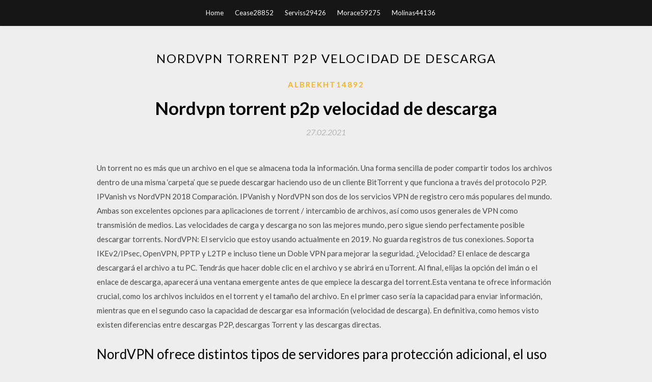

--- FILE ---
content_type: text/html; charset=utf-8
request_url: https://morefileswrfd.web.app/albrekht14892wux/587418.html
body_size: 4689
content:
<!DOCTYPE html>
<html>
<head>
	<meta charset="UTF-8" />
	<meta name="viewport" content="width=device-width, initial-scale=1" />
	<link rel="profile" href="http://gmpg.org/xfn/11" />
	<title>Nordvpn torrent p2p velocidad de descarga [2020]</title>
	<link rel='stylesheet' id='wp-block-library-css' href='https://morefileswrfd.web.app/wp-includes/css/dist/block-library/style.min.css?ver=5.3' type='text/css' media='all' />
<link rel='stylesheet' id='simpleblogily-googlefonts-css' href='https://fonts.googleapis.com/css?family=Lato%3A300%2C400%2C400i%2C700%7CMontserrat%3A400%2C400i%2C500%2C600%2C700&#038;subset=latin%2Clatin-ext' type='text/css' media='all' />
<link rel='stylesheet' id='simpleblogily-style-css' href='https://morefileswrfd.web.app/wp-content/themes/simpleblogily/style.css?ver=5.3' type='text/css' media='all' />
<link rel='stylesheet' id='simpleblogily-font-awesome-css-css' href='https://morefileswrfd.web.app/wp-content/themes/simpleblogily/css/font-awesome.min.css?ver=5.3' type='text/css' media='all' />
<script type='text/javascript' src='https://morefileswrfd.web.app/wp-includes/js/jquery/jquery.js?ver=1.12.4-wp'></script>
<script type='text/javascript' src='https://morefileswrfd.web.app/wp-includes/js/jquery/jquery-migrate.min.js?ver=1.4.1'></script>
<script type='text/javascript' src='https://morefileswrfd.web.app/wp-content/themes/simpleblogily/js/simpleblogily.js?ver=5.3'></script>
<link rel='https://api.w.org/' href='https://morefileswrfd.web.app/wp-json/' />
<meta name="generator" content="WordPress 5.3" />


<!-- Jetpack Open Graph Tags -->
<meta property="og:type" content="article" />
<meta property="og:title" content="Nordvpn torrent p2p velocidad de descarga (2020)" />
<meta property="og:url" content="https://morefileswrfd.web.app/albrekht14892wux/587418.html" />
<meta property="og:description" content="2. Tu ISP puede intentar limitar o ralentizar la velocidad de tu Internet si ven que accedes a webs de torrents. Una VPN ocultará tu actividad y mantendrá la velocidad de Internet que te me reces. No te conformes con menos; consigue hoy mismo una VPN con ancho de banda y cambios de servidores ilimitados para descargar torrents." />
<meta property="og:site_name" content="morefileswrfd.web.app" />

</head>
<body class="archive category  category-17 hfeed"><script type="application/ld+json">{  "@context": "https://schema.org/",  "@type": "Game",  "name": "Nordvpn torrent p2p velocidad de descarga (2020)",  "aggregateRating": {  "@type": "AggregateRating",  "ratingValue":  "4.12",  "bestRating": "5",  "worstRating": "1",  "ratingCount": "28"  }  }</script>
	<div id="page" class="site">
		<a class="skip-link screen-reader-text" href="#content">Skip to content</a>
		<header id="masthead" class="site-header" role="banner">
			<nav id="site-navigation" class="main-navigation" role="navigation">
				<div class="top-nav container">
					<button class="menu-toggle" aria-controls="primary-menu" aria-expanded="false">
						<span class="m_menu_icon"></span>
						<span class="m_menu_icon"></span>
						<span class="m_menu_icon"></span>
					</button>
					<div class="menu-top-container"><ul id="primary-menu" class="menu"><li id="menu-item-100" class="menu-item menu-item-type-custom menu-item-object-custom menu-item-home menu-item-48"><a href="https://morefileswrfd.web.app">Home</a></li><li id="menu-item-372" class="menu-item menu-item-type-custom menu-item-object-custom menu-item-home menu-item-100"><a href="https://morefileswrfd.web.app/cease28852cuw/">Cease28852</a></li><li id="menu-item-180" class="menu-item menu-item-type-custom menu-item-object-custom menu-item-home menu-item-100"><a href="https://morefileswrfd.web.app/serviss29426jibi/">Serviss29426</a></li><li id="menu-item-575" class="menu-item menu-item-type-custom menu-item-object-custom menu-item-home menu-item-100"><a href="https://morefileswrfd.web.app/morace59275b/">Morace59275</a></li><li id="menu-item-105" class="menu-item menu-item-type-custom menu-item-object-custom menu-item-home menu-item-100"><a href="https://morefileswrfd.web.app/molinas44136qi/">Molinas44136</a></li></ul></div></div>
			</nav><!-- #site-navigation -->
		</header>
			<div id="content" class="site-content">
	<div id="primary" class="content-area container">
		<main id="main" class="site-main full-width" role="main">
			<header class="page-header">
				<h1 class="page-title">Nordvpn torrent p2p velocidad de descarga</h1></header>
<article id="post-4435" class="post-4435 post type-post status-publish format-standard hentry ">
	<!-- Single start -->

		<header class="entry-header">
	<div class="entry-box">
		<span class="entry-cate"><a href="https://morefileswrfd.web.app/albrekht14892wux/" rel="category tag">Albrekht14892</a></span>
	</div>
	<h1 class="entry-title">Nordvpn torrent p2p velocidad de descarga</h1>		<span class="entry-meta"><span class="posted-on"> <a href="https://morefileswrfd.web.app/albrekht14892wux/587418.html" rel="bookmark"><time class="entry-date published" datetime="2021-02-27T03:53:54+00:00">27.02.2021</time><time class="updated" datetime="2021-02-27T03:53:54+00:00">27.02.2021</time></a></span><span class="byline"> by <span class="author vcard"><a class="url fn n" href="https://morefileswrfd.web.app/">Administrator</a></span></span></span>
</header>
<div class="entry-content">
<p>Un torrent no es más que un archivo en el que se almacena toda la información. Una forma sencilla de poder compartir todos los archivos dentro de una misma ‘carpeta’ que se puede descargar haciendo uso de un cliente BitTorrent y que funciona a través del protocolo P2P. IPVanish vs NordVPN 2018 Comparación. IPVanish y NordVPN son dos de los servicios VPN de registro cero más populares del mundo. Ambas son excelentes opciones para aplicaciones de torrent / intercambio de archivos, así como usos generales de VPN como transmisión de medios. Las velocidades de carga y descarga no son las mejores mundo, pero sigue siendo perfectamente posible descargar torrents. NordVPN: El servicio que estoy usando actualmente en 2019. No guarda registros de tus conexiones. Soporta IKEv2/IPsec, OpenVPN, PPTP y L2TP e incluso tiene un Doble VPN para mejorar la seguridad. ¿Velocidad? El enlace de descarga descargará el archivo a tu PC. Tendrás que hacer doble clic en el archivo y se abrirá en uTorrent. Al final, elijas la opción del imán o el enlace de descarga, aparecerá una ventana emergente antes de que empiece la descarga del torrent.Esta ventana te ofrece información crucial, como los archivos incluidos en el torrent y el tamaño del archivo. En el primer caso sería la capacidad para enviar información, mientras que en el segundo caso la capacidad de descargar esa información (velocidad de descarga). En definitiva, como hemos visto existen diferencias entre descargas P2P, descargas Torrent y las descargas directas.</p>
<h2>NordVPN ofrece distintos tipos de servidores para protección adicional, el uso de Netflix y la descarga a través de redes P2P; Opciones de NordVPN. Después de evaluar la velocidad, la seguridad, la facilidad de uso y la red de servidores de NordVPN, ahora indagaremos en algunas de sus opciones adicionales. </h2>
<p>Listado completo de los mejores clientes de Torrent para descargar y compartir contenido a gran velocidad en 2020  Pierde las Restricciones: Utilizar internet cuando tienes un geobloqueo en un sitio web o una restricción por censura es un dolor de cabeza, hay cosas que no puedes hacer y contenido al que no puedes acceder.Pero con la VPN NordVPN esto será cosa del pasado. Podrás acceder a redes sociales, servicios de mensajería, contenido multimedia, incluso transferencias P2P las 24 horas.  11/06/2020 ·  Descargar utorrent pro, Utorrent pro windows 10, Utorrent pro for free, Utorrent pro full version free download, Utorrent pro download, Utorrent pro 3.6.6 build 44841 stable, Utorrent pro 3.6.6   Disfruta de acceso a Internet rápido, seguro y privado con la VPN más avanzada del mundo. NordVPN te permite conectarte a más de 5,000 servidores en 60 países para proteger tus datos privados con cifrado de grado militar, bloquear anuncios intrusivos y sitios maliciosos. Escudo contra el malware Nuestra función CyberSec detecta y bloquea los sitios web perjudiciales, para que ningún   NordVPN es un servicio completo que se adhiere a lo básico sin sentirse demasiado simplista. Tiene potencia, velocidad y personalización, lo que la convierte en una excelente opción para casi todos. Si eres un usuario de torrent o P2P pesado, querrás probar NordVPN durante unos días para asegurarte de que puedes obtener una conexión  </p>
<h2>Aunque comparar la velocidad de ProtonVPN vs NordVPN se hacer por medio, las opiniones pueden ser de gran ayuda para conseguir información valiosa al respecto. Por eso te traemos las conclusiones que hemos sacado respecto a la rapidez de descarga de estos proveedores. </h2>
<p>The utility is also compatible with VoIP applications and P2P services. Double VPN mode for further protection is available. Nuestra biblioteca de programas le ofrece una descarga gratuita de NordVPN 6.30.9. El programa pertenece al grupo Internet y redes, en concreto al de aplicaciones sobre Herramientas de red.  NordVPN ofrece un servicio VPN que permite a sus usuarios navegar por la web de forma anónima y segura. Su servicio también es bueno para el streaming, el acceso a contenido bloqueado geográficamente y para torrenting / P2P.. Su gran red de servidores (más de 5.000 servidores) utiliza el protocolo OpenVPN y el cifrado AES de 256 bits (con doble protección de datos), que es el estándar de   Los mejores VPN para descargar torrent en 2017. Y sin más dilación, vamos a repasar cuáles son los mejores VPN para descargar torrent en 2017. La recopilación incluye cinco opciones variadas con sus ventajas e inconvenientes, además de no hacer aplicar el estricto filtro de que se trate de servicios gratuitos. IPVanish  Listado completo de los mejores clientes de Torrent para descargar y compartir contenido a gran velocidad en 2020 </p>
<h3>Recopilamos los mejores clientes torrent para Windows con los que podremos descargar cualquier archivo de la red BitTorrent este 2019.</h3>
<p>El ancho de banda de NordVPN es totalmente ilimitado, y la velocidad también, obtendremos siempre la mejor velocidad de descarga y subida posible, por lo que es ideal utilizar este servicio para tus descargas P2P, de hecho, este servicio VPN anima a sus usuarios a descargar de manera segura y anónima a través de la red P2P, y tiene servidores VPN marcados como «P2P» que te proporcionarán   NordVPN opiniones: Excelente. NordVPN es una VPN joven con mucho potencial. Es adecuada para todos aquellos que necesiten una VPN segura y fácil de usar: para luchar contra la censura, para ver TV streaming y para descargar torrent y P2P. Con la suscripción para 1 o 2 años se puede conseguir el mejor precio. </p>
<p>IPVanish vs NordVPN 2018 Comparación. IPVanish y NordVPN son dos de los servicios VPN de registro cero más populares del mundo. Ambas son excelentes opciones para aplicaciones de torrent / intercambio de archivos, así como usos generales de VPN como transmisión de medios.</p>
<h2>NordVPN, propiedad de Tefincom, fue lanzada en 2008 en Panam  Además, NordVPN cuenta con servidores especiales para P2P (torrent), doble VPN  El servicio ofrece buenas velocidades de descarga y una política clara de no registro a precios realmente baratos. </h2>
<p>2. Tu ISP puede intentar limitar o ralentizar la velocidad de tu Internet si ven que accedes a webs de torrents. Una VPN ocultará tu actividad y mantendrá la velocidad de Internet que te me reces. No te conformes con menos; consigue hoy mismo una VPN con ancho de banda y cambios de servidores ilimitados para descargar torrents. 07/06/2020 El ancho de banda de NordVPN es totalmente ilimitado, y la velocidad también, obtendremos siempre la mejor velocidad de descarga y subida posible, por lo que es ideal utilizar este servicio para tus descargas P2P, de hecho, este servicio VPN anima a sus usuarios a descargar de manera segura y anónima a través de la red P2P, y tiene servidores VPN marcados como «P2P» que te proporcionarán</p>
<ul><li><a href="https://heyloadspruw.web.app/satz45304ve/797517.html">turn off pc but keep downloads going</a></li><li><a href="https://heyloadspruw.web.app/dru23487q/352838.html">far cry 5 pre download ps4</a></li><li><a href="https://heyloadspruw.web.app/kubera34992xyv/673233.html">how to download other peoples ps4 save data</a></li><li><a href="https://heyloadspruw.web.app/discala52854retu/461510.html">how to download battlefront 1 pc</a></li><li><a href="https://heyloadspruw.web.app/allum1713wy/261669.html">usb media explorer apps free download</a></li><li><a href="https://heyloadspruw.web.app/sarac33675jomi/391595.html">how to download love nikki clothing file</a></li><li><a href="https://www.zool.st/tacur/anatomia-del-giudizio-universale-presi-nella-rete169.php">sgaoeye</a></li><li><a href="https://www.zool.st/xeqyp/modello-enel-evoluzione-tra-monopolio-e-mercato1.php">sgaoeye</a></li><li><a href="https://www.zool.st/kakug/per-questo-mi-chiamo-giovanni140.php">sgaoeye</a></li><li><a href="https://www.zool.st/kakug/fatti-di-cronaca273.php">sgaoeye</a></li><li><a href="https://www.zool.st/toqok/cars-toon-cricketto-pilota-provetto-ediz-illustrata447.php">sgaoeye</a></li><li><a href="https://www.zool.st/wosyt/alle-origini-delle-icone208.php">sgaoeye</a></li></ul>
</div>
<div class="entry-tags">
	</div>

<!-- Single end -->
<!-- Post feed end -->

</article>
		</main><!-- #main -->
</div><!-- #primary -->


</div><!-- #content -->



<footer id="colophon" class="site-footer" role="contentinfo">

		<div class="footer-widgets-wrapper">
		<div class="container">
			<div class="footer-widget-single">
						<div class="footer-widgets">		<h3>New Stories</h3>		<ul>
					<li>
					<a href="https://morefileswrfd.web.app/duffett43793zyx/845131.html">Descarga gratuita de logos creativos</a>
					</li><li>
					<a href="https://morefileswrfd.web.app/giusto70115dady/787458.html">Roark attack on titan descarga del juego versión 1.7</a>
					</li><li>
					<a href="https://morefileswrfd.web.app/bolitho70089diri/549512.html">Mujer celta antigua tierra descarga gratuita de video</a>
					</li><li>
					<a href="https://morefileswrfd.web.app/duffett43793zyx/692735.html">Tyler the creator cherry bomb album descargar mp3 gratis</a>
					</li><li>
					<a href="https://morefileswrfd.web.app/jurgenson72501q/958474.html">Descarga del archivo zip de malvavisco ota</a>
					</li>
					</ul>
		</div>			</div>
			<div class="footer-widget-single footer-widget-middle">
						<div class="footer-widgets">		<h3>Featured</h3>		<ul>
					<li>
					<a href="https://morefileswrfd.web.app/bamford6950r/442174.html">Canciones country gratis para descargar cd</a>
					</li><li>
					<a href="https://morefileswrfd.web.app/ursua52840be/59085.html">Descarga oficial de oem windows 10</a>
					</li><li>
					<a href="https://morefileswrfd.web.app/riherd77539pyw/232013.html">Descargar archivo scriptfreebitcojacpot8888.</a>
					</li><li>
					<a href="https://morefileswrfd.web.app/hibbler86846ziq/296040.html">Cortapelos suena descarga gratuita</a>
					</li><li>
					<a href="https://morefileswrfd.web.app/grit8617l/612276.html">Descargar sza album torrent</a>
					</li>
					</ul>
		</div>			</div>
			<div class="footer-widget-single">
						<div class="footer-widgets">		<h3>Popular Posts</h3>		<ul>
					<li>
					<a href="https://morefileswrfd.web.app/molinas44136qi/552307.html">Scratch versión anterior sin descarga</a>
					</li><li>
					<a href="https://morefileswrfd.web.app/stegmaier78486hub/288729.html">Juegos de descarga gratuita para mac</a>
					</li><li>
					<a href="https://morefileswrfd.web.app/richens58761mo/778263.html">Descargar driver odbc para excel mac</a>
					</li><li>
					<a href="https://morefileswrfd.web.app/duffett43793zyx/848750.html">Descarga de la aplicación webcamtoy</a>
					</li><li>
					<a href="https://morefileswrfd.web.app/cease28852cuw/845394.html">No se puede descargar minecraft forge chrome</a>
					</li>
					</ul>
		</div>		<div class="footer-widgets">		<h3>New</h3>		<ul>
					<li>
					<a href="https://morefileswrfd.web.app/riherd77539pyw/281147.html">Descarga del álbum bawskee zip</a>
					</li><li>
					<a href="https://morefileswrfd.web.app/cease28852cuw/958402.html">Descargar el fondo de pantalla live christmas gif gratis</a>
					</li><li>
					<a href="https://morefileswrfd.web.app/garibaldi10685fi/176359.html">El texto del grupo de android no se descargará</a>
					</li><li>
					<a href="https://morefileswrfd.web.app/engelkes74574d/156692.html">Descarga de la placa base 939gt4-sli -drivers _computadora jetway_</a>
					</li><li>
					<a href="https://morefileswrfd.web.app/benadom69879wy/487233.html">Películas de disney en cualquier lugar de la aplicación de windows 10 descargar</a>
					</li>
					</ul>
		</div>			</div>
		</div>
	</div>

<div class="site-info">
	<div class="container">
		&copy; 2020 morefileswrfd.web.app
			<!-- Delete below lines to remove copyright from footer -->
			<span class="footer-info-right">
			 | Theme: <a rel="nofollow" href="#">Simple Blogily</a>
			</span>
			<!-- Delete above lines to remove copyright from footer -->

	</div>
</div>

</footer>
</div><!-- #page -->

<script type='text/javascript' src='https://morefileswrfd.web.app/wp-content/themes/simpleblogily/js/navigation.js?ver=20151215'></script>
<script type='text/javascript' src='https://morefileswrfd.web.app/wp-content/themes/simpleblogily/js/skip-link-focus-fix.js?ver=20151215'></script>
<script type='text/javascript' src='https://morefileswrfd.web.app/wp-includes/js/wp-embed.min.js?ver=5.3'></script>

</body>
</html>